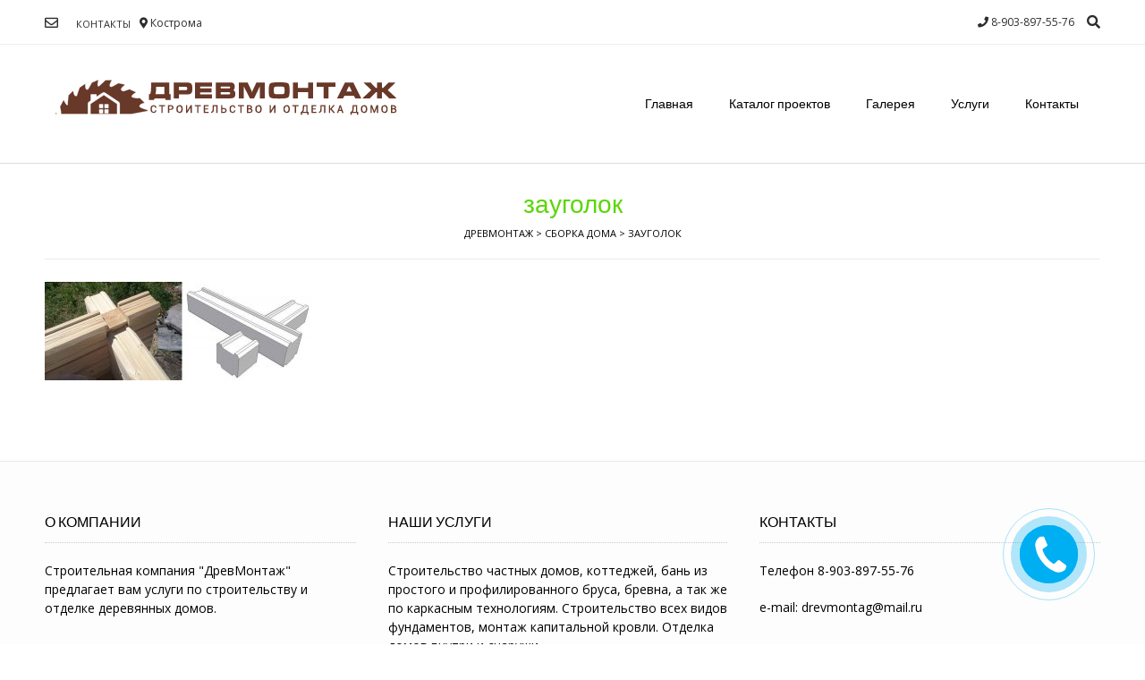

--- FILE ---
content_type: text/html; charset=UTF-8
request_url: https://drevmontaz.ru/cborka-doma/zaugolok/
body_size: 9890
content:
<!DOCTYPE html><!-- Vogue.ORG -->
<html lang="ru-RU">
<head>
<meta charset="UTF-8">
<meta name="viewport" content="width=device-width, initial-scale=1">
<link rel="profile" href="http://gmpg.org/xfn/11">
<title>зауголок | Древмонтаж</title>

		<!-- All in One SEO 4.1.4.5 -->
		<meta name="robots" content="max-image-preview:large" />
		<meta name="google" content="nositelinkssearchbox" />
		<script type="application/ld+json" class="aioseo-schema">
			{"@context":"https:\/\/schema.org","@graph":[{"@type":"WebSite","@id":"https:\/\/drevmontaz.ru\/#website","url":"https:\/\/drevmontaz.ru\/","name":"\u0414\u0440\u0435\u0432\u043c\u043e\u043d\u0442\u0430\u0436","description":"\u0434\u043e\u043c\u0430 \u0438\u0437 \u043f\u0440\u043e\u0444.\u0431\u0440\u0443\u0441\u0430","inLanguage":"ru-RU","publisher":{"@id":"https:\/\/drevmontaz.ru\/#organization"}},{"@type":"Organization","@id":"https:\/\/drevmontaz.ru\/#organization","name":"\u0414\u0440\u0435\u0432\u043c\u043e\u043d\u0442\u0430\u0436","url":"https:\/\/drevmontaz.ru\/","logo":{"@type":"ImageObject","@id":"https:\/\/drevmontaz.ru\/#organizationLogo","url":"https:\/\/drevmontaz.ru\/wp-content\/uploads\/2018\/03\/Logo-DREVMONTAG-13.png","width":400,"height":100},"image":{"@id":"https:\/\/drevmontaz.ru\/#organizationLogo"}},{"@type":"BreadcrumbList","@id":"https:\/\/drevmontaz.ru\/cborka-doma\/zaugolok\/#breadcrumblist","itemListElement":[{"@type":"ListItem","@id":"https:\/\/drevmontaz.ru\/#listItem","position":1,"item":{"@type":"WebPage","@id":"https:\/\/drevmontaz.ru\/","name":"\u0413\u043b\u0430\u0432\u043d\u0430\u044f","description":"\u0421\u0442\u0440\u043e\u0438\u0442\u0435\u043b\u044c\u0441\u0442\u0432\u043e \u0434\u043e\u043c\u043e\u0432 \u0438 \u043a\u043e\u0442\u0442\u0435\u0434\u0436\u0435\u0439 \u0438\u0437 \u043f\u0440\u043e\u0441\u0442\u043e\u0433\u043e \u0438 \u043f\u0440\u043e\u0444\u0438\u043b\u0438\u0440\u043e\u0432\u0430\u043d\u043d\u043e\u0433\u043e \u0431\u0440\u0443\u0441\u0430 \u0438 \u043a\u043e\u043c\u043f\u043b\u0435\u043a\u0441\u043d\u0430\u044f \u043e\u0442\u0434\u0435\u043b\u043a\u0430 \u0434\u043e\u043c\u043e\u0432 \u0432\u043a\u043b\u044e\u0447\u0430\u044f \u044d\u043b\u0435\u043a\u0442\u0440\u0438\u043a\u0443,\u0441\u0430\u043d\u0442\u0435\u0445\u043d\u0438\u043a\u0443 \u0438 \u043e\u0442\u043e\u043f\u043b\u0435\u043d\u0438\u0435 \u0442\u0435\u043b.8-903-897-55-76","url":"https:\/\/drevmontaz.ru\/"},"nextItem":"https:\/\/drevmontaz.ru\/cborka-doma\/zaugolok\/#listItem"},{"@type":"ListItem","@id":"https:\/\/drevmontaz.ru\/cborka-doma\/zaugolok\/#listItem","position":2,"item":{"@type":"WebPage","@id":"https:\/\/drevmontaz.ru\/cborka-doma\/zaugolok\/","name":"\u0437\u0430\u0443\u0433\u043e\u043b\u043e\u043a","url":"https:\/\/drevmontaz.ru\/cborka-doma\/zaugolok\/"},"previousItem":"https:\/\/drevmontaz.ru\/#listItem"}]},{"@type":"Person","@id":"https:\/\/drevmontaz.ru\/author\/drevmontaz\/#author","url":"https:\/\/drevmontaz.ru\/author\/drevmontaz\/","name":"drevmontaz","image":{"@type":"ImageObject","@id":"https:\/\/drevmontaz.ru\/cborka-doma\/zaugolok\/#authorImage","url":"https:\/\/secure.gravatar.com\/avatar\/4806a055a2a03a0022a6ab1cf91707bf?s=96&d=mm&r=g","width":96,"height":96,"caption":"drevmontaz"}},{"@type":"ItemPage","@id":"https:\/\/drevmontaz.ru\/cborka-doma\/zaugolok\/#itempage","url":"https:\/\/drevmontaz.ru\/cborka-doma\/zaugolok\/","name":"\u0437\u0430\u0443\u0433\u043e\u043b\u043e\u043a | \u0414\u0440\u0435\u0432\u043c\u043e\u043d\u0442\u0430\u0436","inLanguage":"ru-RU","isPartOf":{"@id":"https:\/\/drevmontaz.ru\/#website"},"breadcrumb":{"@id":"https:\/\/drevmontaz.ru\/cborka-doma\/zaugolok\/#breadcrumblist"},"datePublished":"2018-05-18T19:13:31+03:00","dateModified":"2018-05-18T19:13:31+03:00"}]}
		</script>
		<!-- All in One SEO -->

<link rel='dns-prefetch' href='//fonts.googleapis.com' />
<link rel='dns-prefetch' href='//s.w.org' />
<link rel="alternate" type="application/rss+xml" title="Древмонтаж &raquo; Лента" href="https://drevmontaz.ru/feed/" />
<link rel="alternate" type="application/rss+xml" title="Древмонтаж &raquo; Лента комментариев" href="https://drevmontaz.ru/comments/feed/" />
		<script type="text/javascript">
			window._wpemojiSettings = {"baseUrl":"https:\/\/s.w.org\/images\/core\/emoji\/13.1.0\/72x72\/","ext":".png","svgUrl":"https:\/\/s.w.org\/images\/core\/emoji\/13.1.0\/svg\/","svgExt":".svg","source":{"concatemoji":"https:\/\/drevmontaz.ru\/wp-includes\/js\/wp-emoji-release.min.js?ver=5.8.12"}};
			!function(e,a,t){var n,r,o,i=a.createElement("canvas"),p=i.getContext&&i.getContext("2d");function s(e,t){var a=String.fromCharCode;p.clearRect(0,0,i.width,i.height),p.fillText(a.apply(this,e),0,0);e=i.toDataURL();return p.clearRect(0,0,i.width,i.height),p.fillText(a.apply(this,t),0,0),e===i.toDataURL()}function c(e){var t=a.createElement("script");t.src=e,t.defer=t.type="text/javascript",a.getElementsByTagName("head")[0].appendChild(t)}for(o=Array("flag","emoji"),t.supports={everything:!0,everythingExceptFlag:!0},r=0;r<o.length;r++)t.supports[o[r]]=function(e){if(!p||!p.fillText)return!1;switch(p.textBaseline="top",p.font="600 32px Arial",e){case"flag":return s([127987,65039,8205,9895,65039],[127987,65039,8203,9895,65039])?!1:!s([55356,56826,55356,56819],[55356,56826,8203,55356,56819])&&!s([55356,57332,56128,56423,56128,56418,56128,56421,56128,56430,56128,56423,56128,56447],[55356,57332,8203,56128,56423,8203,56128,56418,8203,56128,56421,8203,56128,56430,8203,56128,56423,8203,56128,56447]);case"emoji":return!s([10084,65039,8205,55357,56613],[10084,65039,8203,55357,56613])}return!1}(o[r]),t.supports.everything=t.supports.everything&&t.supports[o[r]],"flag"!==o[r]&&(t.supports.everythingExceptFlag=t.supports.everythingExceptFlag&&t.supports[o[r]]);t.supports.everythingExceptFlag=t.supports.everythingExceptFlag&&!t.supports.flag,t.DOMReady=!1,t.readyCallback=function(){t.DOMReady=!0},t.supports.everything||(n=function(){t.readyCallback()},a.addEventListener?(a.addEventListener("DOMContentLoaded",n,!1),e.addEventListener("load",n,!1)):(e.attachEvent("onload",n),a.attachEvent("onreadystatechange",function(){"complete"===a.readyState&&t.readyCallback()})),(n=t.source||{}).concatemoji?c(n.concatemoji):n.wpemoji&&n.twemoji&&(c(n.twemoji),c(n.wpemoji)))}(window,document,window._wpemojiSettings);
		</script>
		<style type="text/css">
img.wp-smiley,
img.emoji {
	display: inline !important;
	border: none !important;
	box-shadow: none !important;
	height: 1em !important;
	width: 1em !important;
	margin: 0 .07em !important;
	vertical-align: -0.1em !important;
	background: none !important;
	padding: 0 !important;
}
</style>
	<link rel='stylesheet' id='bazz_widget_style-css'  href='https://drevmontaz.ru/wp-content/plugins/bazz-callback-widget/css/bazz-widget.css?ver=3.19' type='text/css' media='all' />
<link rel='stylesheet' id='wp-block-library-css'  href='https://drevmontaz.ru/wp-includes/css/dist/block-library/style.min.css?ver=5.8.12' type='text/css' media='all' />
<link rel='stylesheet' id='wc-block-vendors-style-css'  href='https://drevmontaz.ru/wp-content/plugins/woo-gutenberg-products-block/build/vendors-style.css?ver=3.6.1' type='text/css' media='all' />
<link rel='stylesheet' id='wc-block-style-css'  href='https://drevmontaz.ru/wp-content/plugins/woo-gutenberg-products-block/build/style.css?ver=3.6.1' type='text/css' media='all' />
<link rel='stylesheet' id='contact-form-7-css'  href='https://drevmontaz.ru/wp-content/plugins/contact-form-7/includes/css/styles.css?ver=5.3.2' type='text/css' media='all' />
<link rel='stylesheet' id='woocommerce-layout-css'  href='https://drevmontaz.ru/wp-content/plugins/woocommerce/assets/css/woocommerce-layout.css?ver=4.5.5' type='text/css' media='all' />
<link rel='stylesheet' id='woocommerce-smallscreen-css'  href='https://drevmontaz.ru/wp-content/plugins/woocommerce/assets/css/woocommerce-smallscreen.css?ver=4.5.5' type='text/css' media='only screen and (max-width: 768px)' />
<link rel='stylesheet' id='woocommerce-general-css'  href='https://drevmontaz.ru/wp-content/plugins/woocommerce/assets/css/woocommerce.css?ver=4.5.5' type='text/css' media='all' />
<style id='woocommerce-inline-inline-css' type='text/css'>
.woocommerce form .form-row .required { visibility: visible; }
</style>
<link rel='stylesheet' id='vogue-style-css'  href='https://drevmontaz.ru/wp-content/themes/vogue/style.css?ver=1.0.3' type='text/css' media='all' />
<link rel='stylesheet' id='vogue-header-style-css'  href='https://drevmontaz.ru/wp-content/themes/vogue/templates/css/header-three.css?ver=1.0.3' type='text/css' media='all' />
<link rel='stylesheet' id='invogue-vogue-child-style-css'  href='https://drevmontaz.ru/wp-content/themes/invogue/style.css?ver=1.0.3' type='text/css' media='all' />
<link rel='stylesheet' id='customizer_vogue_fonts-css'  href='//fonts.googleapis.com/css?family=Open+Sans%3Aregular%2Citalic%2C700%7CLato%3Aregular%2Citalic%2C700%26subset%3Dlatin%2C' type='text/css' media='screen' />
<link rel='stylesheet' id='vogue-body-font-default-css'  href='//fonts.googleapis.com/css?family=Open+Sans%3A400%2C300%2C300italic%2C400italic%2C600%2C600italic%2C700%2C700italic&#038;ver=1.4.65' type='text/css' media='all' />
<link rel='stylesheet' id='vogue-heading-font-default-css'  href='//fonts.googleapis.com/css?family=Lato%3A400%2C300%2C300italic%2C400italic%2C700%2C700italic&#038;ver=1.4.65' type='text/css' media='all' />
<link rel='stylesheet' id='vogue-font-awesome-css'  href='https://drevmontaz.ru/wp-content/themes/vogue/includes/font-awesome/css/all.min.css?ver=5.9.0' type='text/css' media='all' />
<link rel='stylesheet' id='vogue-standard-woocommerce-style-css'  href='https://drevmontaz.ru/wp-content/themes/vogue/templates/css/woocommerce-standard-style.css?ver=1.4.65' type='text/css' media='all' />
<link rel='stylesheet' id='vogue-footer-style-css'  href='https://drevmontaz.ru/wp-content/themes/vogue/templates/css/footer-standard.css?ver=1.4.65' type='text/css' media='all' />
<link rel='stylesheet' id='tablepress-default-css'  href='https://drevmontaz.ru/wp-content/plugins/tablepress/css/default.min.css?ver=1.12' type='text/css' media='all' />
<script type='text/javascript' src='https://drevmontaz.ru/wp-includes/js/jquery/jquery.min.js?ver=3.6.0' id='jquery-core-js'></script>
<script type='text/javascript' src='https://drevmontaz.ru/wp-includes/js/jquery/jquery-migrate.min.js?ver=3.3.2' id='jquery-migrate-js'></script>
<link rel="https://api.w.org/" href="https://drevmontaz.ru/wp-json/" /><link rel="alternate" type="application/json" href="https://drevmontaz.ru/wp-json/wp/v2/media/644" /><link rel="EditURI" type="application/rsd+xml" title="RSD" href="https://drevmontaz.ru/xmlrpc.php?rsd" />
<link rel="wlwmanifest" type="application/wlwmanifest+xml" href="https://drevmontaz.ru/wp-includes/wlwmanifest.xml" /> 
<meta name="generator" content="WordPress 5.8.12" />
<meta name="generator" content="WooCommerce 4.5.5" />
<link rel='shortlink' href='https://drevmontaz.ru/?p=644' />
<link rel="alternate" type="application/json+oembed" href="https://drevmontaz.ru/wp-json/oembed/1.0/embed?url=https%3A%2F%2Fdrevmontaz.ru%2Fcborka-doma%2Fzaugolok%2F" />
<link rel="alternate" type="text/xml+oembed" href="https://drevmontaz.ru/wp-json/oembed/1.0/embed?url=https%3A%2F%2Fdrevmontaz.ru%2Fcborka-doma%2Fzaugolok%2F&#038;format=xml" />
	<noscript><style>.woocommerce-product-gallery{ opacity: 1 !important; }</style></noscript>
	<script type="text/javascript">
 /* <![CDATA[ */
var buyone_ajax = {"ajaxurl":"https:\/\/drevmontaz.ru\/wp-admin\/admin-ajax.php","variation":0,"work_mode":0,"success_action":4,"after_submit_form":"http:\/\/drevmontaz.ru\/vasha-zajavka-prinjata\/","after_message_form":"\u0417\u0430\u044f\u0432\u043a\u0430 \u043e\u0442\u043f\u0440\u0430\u0432\u043b\u0435\u043d\u0430!"}; 
 /* ]]> */
</script>
<link rel="icon" href="https://drevmontaz.ru/wp-content/uploads/2018/03/cropped-Logo-DREVMONTAG-09-1-32x32.png" sizes="32x32" />
<link rel="icon" href="https://drevmontaz.ru/wp-content/uploads/2018/03/cropped-Logo-DREVMONTAG-09-1-192x192.png" sizes="192x192" />
<link rel="apple-touch-icon" href="https://drevmontaz.ru/wp-content/uploads/2018/03/cropped-Logo-DREVMONTAG-09-1-180x180.png" />
<meta name="msapplication-TileImage" content="https://drevmontaz.ru/wp-content/uploads/2018/03/cropped-Logo-DREVMONTAG-09-1-270x270.png" />
		<style type="text/css" id="wp-custom-css">
			#fbuilder .medium
{
    width: 100% !important;
    font-size: 36px;
    border: none;
    font-family: sans-serif;
    font-weight: 900;
    background-color: #eaeaea;
    padding: 10px;
}
a.header-cart-contents 
{
    display: none;
}
a.button21
{
font-size: 28px;
}		</style>
		</head>
<body class="attachment attachment-template-default attachmentid-644 attachment-jpeg theme-vogue woocommerce-no-js">
<div id="page" class="hfeed site vogue-slider-default">

<a class="skip-link screen-reader-text" href="#site-content">Skip to content</a>

	
		
			
		
<header id="masthead" class="site-header site-header-three ">
	
		
			<div class="site-header-topbar">
			<div class="site-container">
				<div class="site-topbar-left">
										
											
						<a href="mailto:&#100;&#114;%65vm%6fn%74ag%40%6d%61i%6c%2er%75" title="Send Us an Email" class="header-social-icon social-email"><i class="far fa-envelope"></i></a>					
										
					<div class="menu-top-bar-menu-container"><ul id="menu-top-bar-menu" class="vogue-top-bar-menu"><li id="menu-item-135" class="menu-item menu-item-type-post_type menu-item-object-page menu-item-135"><a href="https://drevmontaz.ru/kontakty/">Контакты</a></li>
</ul></div>					
							            	<span class="site-topbar-left-ad header-address"><i class="fas fa-map-marker-alt"></i> Кострома</span>
										
									</div>
				
				<div class="site-topbar-right">
										
							            	<span class="site-topbar-right-no header-phone"><i class="fas fa-phone"></i> 8-903-897-55-76</span>
										
											<button class="menu-search">
					    	<i class="fas fa-search search-btn"></i>
					    </button>
										
									</div>
				
								    <div class="search-block">
				        <form role="search" method="get" class="search-form" action="https://drevmontaz.ru/">
	<label>
		<input type="search" class="search-field" placeholder="Search &amp; hit enter&hellip;" value="" name="s" />
	</label>
	<input type="submit" class="search-submit" value="&nbsp;" />
</form>				    </div>
								
			</div>
			
			<div class="clearboth"></div>
		</div>
		
	<div class="site-container">
	
		<div class="site-branding">
			
					        <a href="https://drevmontaz.ru/" class="site-logo-img" title="Древмонтаж"><img src="https://drevmontaz.ru/wp-content/uploads/2018/03/cropped-Logo-DREVMONTAG-13-1.png" alt="Древмонтаж" /></a>
		    			
		</div><!-- .site-branding -->
		
					<nav id="site-navigation" class="main-navigation vogue-mobile-nav-skin-dark" role="navigation">
				<button class="header-menu-button"><i class="fas fa-bars"></i><span>Меню</span></button>
				<div id="main-menu" class="main-menu-container">
                    <div class="main-menu-inner">
                        <button class="main-menu-close"><i class="fas fa-angle-right"></i><i class="fas fa-angle-left"></i></button>
                        <div class="menu-main-menu-container"><ul id="primary-menu" class="menu"><li id="menu-item-500" class="menu-item menu-item-type-custom menu-item-object-custom menu-item-home menu-item-500"><a href="http://drevmontaz.ru">Главная</a></li>
<li id="menu-item-1427" class="menu-item menu-item-type-post_type menu-item-object-page menu-item-has-children menu-item-1427"><a href="https://drevmontaz.ru/catalog/">Каталог проектов</a>
<ul class="sub-menu">
	<li id="menu-item-1429" class="menu-item menu-item-type-taxonomy menu-item-object-product_cat menu-item-1429"><a href="https://drevmontaz.ru/product-category/doma-iz-brusa/">Дома из бруса</a></li>
	<li id="menu-item-1428" class="menu-item menu-item-type-taxonomy menu-item-object-product_cat menu-item-1428"><a href="https://drevmontaz.ru/product-category/doma-iz-brevna/">Дома из бревна</a></li>
	<li id="menu-item-1431" class="menu-item menu-item-type-taxonomy menu-item-object-product_cat menu-item-1431"><a href="https://drevmontaz.ru/product-category/proekty-ban/">Проекты бань</a></li>
	<li id="menu-item-1430" class="menu-item menu-item-type-taxonomy menu-item-object-product_cat menu-item-1430"><a href="https://drevmontaz.ru/product-category/karkasnye-doma/">Каркасные дома</a></li>
</ul>
</li>
<li id="menu-item-272" class="menu-item menu-item-type-post_type menu-item-object-page menu-item-272"><a href="https://drevmontaz.ru/galereja/">Галерея</a></li>
<li id="menu-item-626" class="menu-item menu-item-type-taxonomy menu-item-object-category menu-item-has-children menu-item-626"><a href="https://drevmontaz.ru/category/uslugi/">Услуги</a>
<ul class="sub-menu">
	<li id="menu-item-134" class="menu-item menu-item-type-post_type menu-item-object-page menu-item-134"><a href="https://drevmontaz.ru/uslugi/">О нас</a></li>
	<li id="menu-item-637" class="menu-item menu-item-type-post_type menu-item-object-page menu-item-637"><a href="https://drevmontaz.ru/cborka-doma/">Сборка дома</a></li>
	<li id="menu-item-649" class="menu-item menu-item-type-post_type menu-item-object-page menu-item-649"><a href="https://drevmontaz.ru/proektirovanie/">Проектирование</a></li>
</ul>
</li>
<li id="menu-item-133" class="menu-item menu-item-type-post_type menu-item-object-page menu-item-133"><a href="https://drevmontaz.ru/kontakty/">Контакты</a></li>
</ul></div>                        
                                                                                    <div class="header-cart">
                                    
                                    <a class="header-cart-contents" href="https://drevmontaz.ru" title="View your shopping cart">
                                        <span class="header-cart-amount">
                                            0<span> - 0.00&#8381;</span>
                                        </span>
                                        <span class="header-cart-checkout ">
                                            <i class="fas fa-shopping-cart"></i>
                                        </span>
                                    </a>
                                    
                                </div>
                                                                        </div>
				</div>
			</nav><!-- #site-navigation -->
				
		<div class="clearboth"></div>
	</div>
	
</header><!-- #masthead -->		
		
	
	
	<div id="site-content" class="site-container content-container content-no-sidebar title-bar-centered">

	<div id="primary" class="content-area">
		<main id="main" class="site-main" role="main">
			
			    
    <header class="entry-header">
        
                    
            <h3 class="entry-title">зауголок</h3>            
                
            
	        		        <div class="breadcrumbs">
		            <span property="itemListElement" typeof="ListItem"><a property="item" typeof="WebPage" title="Перейти к Древмонтаж." href="https://drevmontaz.ru" class="home" ><span property="name">Древмонтаж</span></a><meta property="position" content="1"></span> &gt; <span property="itemListElement" typeof="ListItem"><a property="item" typeof="WebPage" title="Перейти к Сборка дома." href="https://drevmontaz.ru/cborka-doma/" class="post post-page" ><span property="name">Сборка дома</span></a><meta property="position" content="2"></span> &gt; <span property="itemListElement" typeof="ListItem"><span property="name" class="post post-attachment current-item">зауголок</span><meta property="url" content="https://drevmontaz.ru/cborka-doma/zaugolok/"><meta property="position" content="3"></span>		        </div>
	        	        
	            
    </header><!-- .entry-header -->


			
				
<article id="post-644" class="post-644 attachment type-attachment status-inherit hentry">
	
		
	<div class="entry-content">
		<p class="attachment"><a href='https://drevmontaz.ru/wp-content/uploads/2018/05/зауголок.jpg'><img width="300" height="110" src="https://drevmontaz.ru/wp-content/uploads/2018/05/зауголок-300x110.jpg" class="attachment-medium size-medium" alt="" loading="lazy" srcset="https://drevmontaz.ru/wp-content/uploads/2018/05/зауголок-300x110.jpg 300w, https://drevmontaz.ru/wp-content/uploads/2018/05/зауголок-1024x377.jpg 1024w, https://drevmontaz.ru/wp-content/uploads/2018/05/зауголок-768x283.jpg 768w, https://drevmontaz.ru/wp-content/uploads/2018/05/зауголок-600x221.jpg 600w, https://drevmontaz.ru/wp-content/uploads/2018/05/зауголок.jpg 1400w" sizes="(max-width: 300px) 100vw, 300px" /></a></p>
			</div><!-- .entry-content -->
	
</article><!-- #post-## -->

				
			
		</main><!-- #main -->
	</div><!-- #primary -->

		
	<div class="clearboth"></div>
	
		<div class="clearboth"></div>
	</div><!-- #content -->
	
			
		<footer id="colophon" class="site-footer site-footer-standard" role="contentinfo">
	
	<div class="site-footer-widgets">
        <div class="site-container">
            	            <ul>
	                <li id="custom_html-6" class="widget_text widget widget_custom_html"><h4 class="widget-title">О компании</h4><div class="textwidget custom-html-widget">Строительная компания "ДревМонтаж" предлагает вам услуги по строительству и отделке деревянных домов.</div></li>
<li id="text-2" class="widget widget_text"><h4 class="widget-title">Наши услуги</h4>			<div class="textwidget"><p>Строительство частных домов, коттеджей, бань из простого и профилированного бруса, бревна, а так же по каркасным технологиям. Строительство всех видов фундаментов, монтаж капитальной кровли. Отделка домов внутри и снаружи.</p>
</div>
		</li>
<li id="custom_html-9" class="widget_text widget widget_custom_html"><h4 class="widget-title">Контакты</h4><div class="textwidget custom-html-widget"><p>Телефон 8-903-897-55-76</p>
<p>e-mail: drevmontag@mail.ru</p></div></li>
	            </ul>
	                    <div class="clearboth"></div>
        </div>
    </div>
    
    		
		<div class="site-footer-bottom-bar layout-plain">
		
			<div class="site-container"><div class="site-footer-bottom-bar-left">Theme: Vogue by <a href="https://kairaweb.com/">Kaira</a></div><div class="site-footer-bottom-bar-right">	                
	                		        	
		            <ul id="menu-footer-bar-menu" class="menu"><li id="menu-item-1434" class="menu-item menu-item-type-post_type menu-item-object-page menu-item-home menu-item-1434"><a href="https://drevmontaz.ru/">Главная</a></li>
<li id="menu-item-938" class="menu-item menu-item-type-post_type menu-item-object-page menu-item-has-children menu-item-938"><a href="https://drevmontaz.ru/catalog/">Каталог проектов</a>
<ul class="sub-menu">
	<li id="menu-item-1095" class="menu-item menu-item-type-taxonomy menu-item-object-product_cat menu-item-1095"><a href="https://drevmontaz.ru/product-category/doma-iz-brevna/">Дома из бревна</a></li>
	<li id="menu-item-1088" class="menu-item menu-item-type-taxonomy menu-item-object-product_cat menu-item-1088"><a href="https://drevmontaz.ru/product-category/doma-iz-brusa/">Дома из бруса</a></li>
	<li id="menu-item-1097" class="menu-item menu-item-type-taxonomy menu-item-object-product_cat menu-item-1097"><a href="https://drevmontaz.ru/product-category/proekty-ban/">Проекты бань</a></li>
	<li id="menu-item-1096" class="menu-item menu-item-type-taxonomy menu-item-object-product_cat menu-item-1096"><a href="https://drevmontaz.ru/product-category/karkasnye-doma/">Каркасные дома</a></li>
</ul>
</li>
<li id="menu-item-1438" class="menu-item menu-item-type-post_type menu-item-object-page menu-item-has-children menu-item-1438"><a href="https://drevmontaz.ru/otdelochnye-raboty/">Отделочные работы</a>
<ul class="sub-menu">
	<li id="menu-item-1486" class="menu-item menu-item-type-post_type menu-item-object-page menu-item-1486"><a href="https://drevmontaz.ru/okna/">Окна</a></li>
</ul>
</li>
<li id="menu-item-271" class="menu-item menu-item-type-post_type menu-item-object-page menu-item-271"><a href="https://drevmontaz.ru/galereja/">Галерея</a></li>
<li id="menu-item-628" class="menu-item menu-item-type-taxonomy menu-item-object-category menu-item-has-children menu-item-628"><a href="https://drevmontaz.ru/category/uslugi/">Услуги</a>
<ul class="sub-menu">
	<li id="menu-item-138" class="menu-item menu-item-type-post_type menu-item-object-page menu-item-138"><a href="https://drevmontaz.ru/uslugi/">О нас</a></li>
	<li id="menu-item-1433" class="menu-item menu-item-type-post_type menu-item-object-page menu-item-1433"><a href="https://drevmontaz.ru/cborka-doma/">Сборка дома</a></li>
	<li id="menu-item-1432" class="menu-item menu-item-type-post_type menu-item-object-page menu-item-1432"><a href="https://drevmontaz.ru/proektirovanie/">Проектирование</a></li>
</ul>
</li>
<li id="menu-item-137" class="menu-item menu-item-type-post_type menu-item-object-page menu-item-137"><a href="https://drevmontaz.ru/kontakty/">Контакты</a></li>
</ul>		            
		            		            
		            	<a href="mailto:d%72%65v%6d&#111;nt%61%67%40%6d&#097;i%6c&#046;r%75" title="Send Us an Email" class="header-social-icon social-email"><i class="far fa-envelope"></i></a>		            	
		            	                
		        </div>
		        
		    </div>
			
	        <div class="clearboth"></div>
		</div>
		
		
		
</footer>		
	    
	
</div><!-- #page -->

	<div class="scroll-to-top"><i class="fas fa-angle-up"></i></div> <!-- Scroll To Top Button -->

		    <style>
        .bazz-widget {
            bottom: 68px;
			right: 75px;
			left: auto !important;
        }

        .bazz-widget, .bazz-widget-close, .bazz-widget-form-submit, .bazz-widget-button, .bazz-widget-name-close, .bazz-widget-inner-circle {
            background-color: #00aff2;
        }

        .bazz-widget-inner-border, .bazz-widget-form-submit, .bazz-widget-name-close {
            border-color: #00aff2;
        }
        .bazz-widget-form-top .countdown {
            color: #00aff2;
        }
		    </style>
    <div class="bazz-widget">
        <div class="bazz-widget-button">
            <i></i>
            <i><span>Заказать звонок</span></i>
        </div>
        <div class="bazz-widget-close">+</div>
        <div class="bazz-widget-form">
            <div class="bazz-widget-form-top">
                <label>
				
                    					
																
												
												Мы позвоним <a href="javascript:void(0);" class="bazz-widget-your-name">вам</a> в течение 00:<span class="bazz_time">48</span> секунд!						
										
                </label>
                <input type="text" value="" name="bazz-widget-check" id="bazz-widget-check" hidden/>
                <input type="hidden" id="bazz-widget-nonce" name="bazz-widget-nonce" value="af16ce0250" /><input type="hidden" name="_wp_http_referer" value="/cborka-doma/zaugolok/" />                <input id="bazz-widget-phone" name="bazz-widget-phone" value="" type="tel"
                       placeholder="номер телефона"/>
                <a href="javascript:void(0);"
                   class="bazz-widget-form-submit">Жду звонка!</a>
                <div class="bazz-widget-form-info"></div>
            </div>
            <div class="bazz-widget-form-bottom">
                <label>Представьтесь и мы будем называть вас по имени.</label>
                <input id="bazz-widget-name" class="grey-placeholder" name="bazz-widget-name" value="" type="text"
                       placeholder="Введите своё имя"/>
                <a href="javascript:void(0);" class="bazz-widget-name-close"></a>
            </div>
        </div>
        <div class="bazz-widget-inner-circle"></div>
        <div class="bazz-widget-inner-border"></div>
    </div>
<!-- Yandex.Metrika counter -->
<script type="text/javascript" >
   (function(m,e,t,r,i,k,a){m[i]=m[i]||function(){(m[i].a=m[i].a||[]).push(arguments)};
   m[i].l=1*new Date();k=e.createElement(t),a=e.getElementsByTagName(t)[0],k.async=1,k.src=r,a.parentNode.insertBefore(k,a)})
   (window, document, "script", "https://mc.yandex.ru/metrika/tag.js", "ym");

   ym(57687940, "init", {
        clickmap:true,
        trackLinks:true,
        accurateTrackBounce:true,
        webvisor:true
   });
</script>
<noscript><div><img src="https://mc.yandex.ru/watch/57687940" style="position:absolute; left:-9999px;" alt="" /></div></noscript>
<!-- /Yandex.Metrika counter -->	<script type="text/javascript">
		var c = document.body.className;
		c = c.replace(/woocommerce-no-js/, 'woocommerce-js');
		document.body.className = c;
	</script>
	<style id='vogue-customizer-custom-css-inline-css' type='text/css'>
a.site-logo-img{max-width:400px;}body,
                .widget-area .widget a{color:#000000;}h1, h2, h3, h4, h5, h6,
                h1 a, h2 a, h3 a, h4 a, h5 a, h6 a,
                .widget-area .widget-title{color:#5cd606;}.main-navigation li{text-transform:none;}
</style>
<script type='text/javascript' id='contact-form-7-js-extra'>
/* <![CDATA[ */
var wpcf7 = {"apiSettings":{"root":"https:\/\/drevmontaz.ru\/wp-json\/contact-form-7\/v1","namespace":"contact-form-7\/v1"}};
/* ]]> */
</script>
<script type='text/javascript' src='https://drevmontaz.ru/wp-content/plugins/contact-form-7/includes/js/scripts.js?ver=5.3.2' id='contact-form-7-js'></script>
<script type='text/javascript' src='https://drevmontaz.ru/wp-content/plugins/woocommerce/assets/js/jquery-blockui/jquery.blockUI.min.js?ver=2.70' id='jquery-blockui-js'></script>
<script type='text/javascript' id='wc-add-to-cart-js-extra'>
/* <![CDATA[ */
var wc_add_to_cart_params = {"ajax_url":"\/wp-admin\/admin-ajax.php","wc_ajax_url":"\/?wc-ajax=%%endpoint%%","i18n_view_cart":"\u041f\u0440\u043e\u0441\u043c\u043e\u0442\u0440 \u043a\u043e\u0440\u0437\u0438\u043d\u044b","cart_url":"https:\/\/drevmontaz.ru","is_cart":"","cart_redirect_after_add":"no"};
/* ]]> */
</script>
<script type='text/javascript' src='https://drevmontaz.ru/wp-content/plugins/woocommerce/assets/js/frontend/add-to-cart.min.js?ver=4.5.5' id='wc-add-to-cart-js'></script>
<script type='text/javascript' src='https://drevmontaz.ru/wp-content/plugins/woocommerce/assets/js/js-cookie/js.cookie.min.js?ver=2.1.4' id='js-cookie-js'></script>
<script type='text/javascript' id='woocommerce-js-extra'>
/* <![CDATA[ */
var woocommerce_params = {"ajax_url":"\/wp-admin\/admin-ajax.php","wc_ajax_url":"\/?wc-ajax=%%endpoint%%"};
/* ]]> */
</script>
<script type='text/javascript' src='https://drevmontaz.ru/wp-content/plugins/woocommerce/assets/js/frontend/woocommerce.min.js?ver=4.5.5' id='woocommerce-js'></script>
<script type='text/javascript' id='wc-cart-fragments-js-extra'>
/* <![CDATA[ */
var wc_cart_fragments_params = {"ajax_url":"\/wp-admin\/admin-ajax.php","wc_ajax_url":"\/?wc-ajax=%%endpoint%%","cart_hash_key":"wc_cart_hash_b81847222e1f1e46d2b742c8bd3dfd83","fragment_name":"wc_fragments_b81847222e1f1e46d2b742c8bd3dfd83","request_timeout":"5000"};
/* ]]> */
</script>
<script type='text/javascript' src='https://drevmontaz.ru/wp-content/plugins/woocommerce/assets/js/frontend/cart-fragments.min.js?ver=4.5.5' id='wc-cart-fragments-js'></script>
<script type='text/javascript' src='https://drevmontaz.ru/wp-content/themes/vogue/js/jquery.carouFredSel-6.2.1-packed.js?ver=1.4.65' id='caroufredsel-js'></script>
<script type='text/javascript' src='https://drevmontaz.ru/wp-content/themes/vogue/js/custom.js?ver=1.4.65' id='vogue-customjs-js'></script>
<script type='text/javascript' src='https://drevmontaz.ru/wp-includes/js/wp-embed.min.js?ver=5.8.12' id='wp-embed-js'></script>
<script type='text/javascript' src='https://drevmontaz.ru/wp-content/plugins/bazz-callback-widget/js/jquery.maskedinput.min.js' id='bazz_maskedinput-js'></script>
<script type='text/javascript' src='https://drevmontaz.ru/wp-content/plugins/bazz-callback-widget/js/jquery.draggable.min.js' id='bazz_draggable-js'></script>
<script type='text/javascript' id='bazz_widget_script-js-extra'>
/* <![CDATA[ */
var bazz_ajax = {"url":"https:\/\/drevmontaz.ru\/wp-admin\/admin-ajax.php"};
var bazz_options = {"currentLang":"RU","bazz_in_russia":"1","bazz_color_scheme":"#00aff2"};
/* ]]> */
</script>
<script type='text/javascript' src='https://drevmontaz.ru/wp-content/plugins/bazz-callback-widget/js/bazz-widget.js' id='bazz_widget_script-js'></script>
	<script>
	/(trident|msie)/i.test(navigator.userAgent)&&document.getElementById&&window.addEventListener&&window.addEventListener("hashchange",function(){var t,e=location.hash.substring(1);/^[A-z0-9_-]+$/.test(e)&&(t=document.getElementById(e))&&(/^(?:a|select|input|button|textarea)$/i.test(t.tagName)||(t.tabIndex=-1),t.focus())},!1);
	</script></body>
</html>
